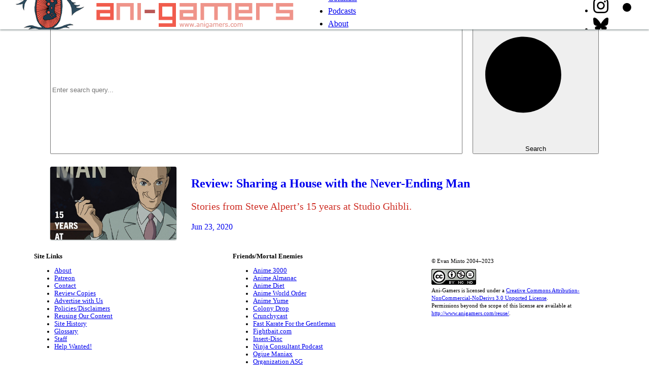

--- FILE ---
content_type: text/html
request_url: https://anigamers.com/search?tag=Tokuma%20Shoten
body_size: 4705
content:
<!DOCTYPE html><html lang="en" class="page-search"> <head><meta charset="UTF-8"><meta name="viewport" content="width=device-width, initial-scale=1"><meta name="HandheldFriendly" content="True"><meta name="MobileOptimized" content="320"><meta name="google-site-verification" content="n4trhwdOwjmFntpNedqmcpigJH1BKwYL5_WoUr6khEM"><meta name="follow_it-verification-code" content="CFl2h7JgwUXlYh01SZ66"><meta name="follow_it-verification-code" content="vHXkv3KpAy8vb11BF43a"><link rel="apple-touch-icon" sizes="180x180" href="/apple-touch-icon.png"><link rel="icon" type="image/png" sizes="32x32" href="/favicon-32x32.png"><link rel="icon" type="image/png" sizes="16x16" href="/favicon-16x16.png"><link rel="manifest" href="/manifest.json"><link rel="mask-icon" href="/safari-pinned-tab.svg" color="#de4c43"><meta name="theme-color" content="#fdfefe"><meta name="msapplication-TileColor" content="#da532c"><meta name="msapplication-TileImage" content="/mstile-144x144.png?v=E66XEvEzGb"><meta name="theme-color" content="#fdfdfd"><meta property="fb:pages" content="262573130122"><meta property="fb:article_style" content="Ani-Gamers House Style"><link rel="preload" as="image" href="/media/images/banners/banner.png"><link rel="preload" as="image" href="/uploads/site/icons.svg"><link rel="alternate" type="application/rss+xml" title="Ani-Gamers - RSS" href="http://feeds.feedburner.com/AniGamers"><link rel="alternate" type="application/rss+xml" title="Ani-Gamers Podcast" href="http://feeds.feedburner.com/AniGamersPodcast"><meta content="text/html; charset=UTF-8" http-equiv="Content-Type"><meta content="en" name="language"><meta content="Anime, manga, and video game blog featuring reviews, columns, a podcast, and more." name="description"><script type="application/ld+json">{"@context":"http://schema.org","@type":"Organization","name":"Ani-Gamers","url":"https://www.anigamers.com","logo":"https://www.anigamers.com/media/images/banners/banner.png","description":"Anime, manga, and video game blog featuring reviews, columns, a podcast, and more.","sameAs":["https://twitter.com/AniGamers","https://facebook.com/anigamersblog","https://www.patreon.com/anigamers"],"potentialAction":{"@context":"http://schema.org","@type":"SearchAction","target":"/search?q={q}"}}</script><script type="application/ld+json">{"@context":"http://schema.org","@type":"WebSite","name":"Ani-Gamers","url":"http://www.anigamers.com","description":"Anime, manga, and video game blog featuring reviews, columns, a podcast, and more.","copyrightHolder":"Evan Minto","copyrightYear":"2004–2023"}</script><script type="application/ld+json">{"@context":"http://schema.org","@type":"Blog","name":"Ani-Gamers","url":"http://www.anigamers.com","description":"Anime, manga, and video game blog featuring reviews, columns, a podcast, and more."}</script><script type="application/ld+json">{"@context":"http://schema.org","@type":"SiteNavigationElement","url":["/reviews","/search/type/interview","/columns","/podcast","/about"]}</script><link rel="preload" as="script" href="/assets/js/svg4everybody.js"><link rel="preload" as="script" href="/assets/js/image-lazy-loading.js"><script src="/assets/js/svg4everybody.js" async></script><script src="/assets/js/image-lazy-loading.js" defer></script><script src="/assets/js/application.js?mtime=" defer></script><script src="/assets/js/class_toggle.js?mtime=" defer></script><script src="/assets/js/patreon-widget.js?mtime=" type="module" async></script><script>
      /* * * CONFIGURATION VARIABLES: EDIT BEFORE PASTING INTO YOUR WEBPAGE * * */
      var disqus_shortname = 'anigamers'; // required: replace example with your forum shortname

      /* * * DON'T EDIT BELOW THIS LINE * * */
      (function () {
      var s = document.createElement('script'); s.async = true;
      s.type = 'text/javascript';
      s.src = '//' + disqus_shortname + '.disqus.com/count.js';
      (document.getElementsByTagName('HEAD')[0] || document.getElementsByTagName('BODY')[0]).appendChild(s);
      }());
    </script><!-- Google Analytics --><script>
      (function(i,s,o,g,r,a,m){i['GoogleAnalyticsObject']=r;i[r]=i[r]||function(){
      (i[r].q=i[r].q||[]).push(arguments)},i[r].l=1*new Date();a=s.createElement(o),
      m=s.getElementsByTagName(o)[0];a.async=1;a.src=g;m.parentNode.insertBefore(a,m)
      })(window,document,'script','//www.google-analytics.com/analytics.js','ga');

      ga('create', 'UA-28086219-1', 'auto');
    </script><title>Tag Search: “Tokuma Shoten” :: Ani-Gamers</title><link rel="stylesheet" href="/_astro/search.-48GuMT5.css" />
<style>@layer molecules{.page-links{font-size:1.25rem;padding:0 .8em;text-align:center}.page-links .curr-page{margin:0 .8em}.page-links a{box-shadow:0 1px 2px #1b313280;display:inline-block;height:1.6em;margin-bottom:.2em;overflow:hidden;vertical-align:middle;width:1.6em;text-decoration:none;background:#ce2d24;color:#fff;border-radius:.8em}.page-links a:hover{box-shadow:0 1.5px 3px #192d2e80;background:#760f0a}.page-links a:before{box-sizing:border-box;display:block;height:100%;width:100%;font-weight:700;line-height:1.4em}.page-links .prev-link:before{content:"<";padding-right:.1em;padding-right:.2ch}.page-links .next-link:before{content:">";padding-left:.1em;padding-left:.2ch}}
.page-search main{padding-top:1.6rem;padding-left:2.63158%;padding-right:2.63158%}.page-search .search-page-form{display:flex;justify-content:space-between;margin:0 auto}.page-search .search-page-query{flex:0 1 65.7894736842%}.page-search .search-page-query,.page-search .search-page-submit{font-size:.8rem}.page-search .search-page-submit{flex:0 1 31.5789473684%}.page-search .search-page-submit>*{display:inline-block}.page-search .search-page-submit .svg-icon.-with-stroke{margin:0 .4em 0 0;stroke-width:1.6em}.page-search .entries{margin:0;padding:0;margin:1.6rem 0 0;list-style:none}.page-search .entries>li{margin:1.5rem 0;margin:0}.page-search .entries>li .entry>a{display:flex;justify-content:space-between;box-sizing:border-box;padding-left:1.6rem;padding-right:1.6rem;width:100%}.page-search .entries>li .entry>a:hover{border-radius:0;color:inherit;background:none}.page-search .entries>li .entry>a:hover h1{color:#760f0a}.page-search .entries>li .entry>a:hover .thumbnail{box-shadow:0 1.5px 3px #192d2e80}.page-search .entries>li .thumbnail{flex:0 1 40.1315789474%;box-shadow:0 1px 2px #1b313280;position:static;height:9rem;max-width:40.1315789474%;object-fit:cover;object-position:center center;border-radius:.1875rem}.page-search .entries>li .metadata{flex:0 1 57.2368421053%}.page-search .entries>li h1{font-family:Oswald,Futura,Tahoma,Verdana,sans-serif;font-weight:400;margin-bottom:.2em;font-size:1rem;color:#ce2d24}.page-search .entries>li .subtitle{font-size:.8rem;color:#ce2d24}.page-search .entries>li .authors,.page-search .entries>li .topics{display:none}.page-search .entries>li .entry-timestamp{margin-top:1em;font-size:.64rem;color:#085a5e}@media screen and (min-width: 35.5rem){.page-search .entries>li .thumbnail{flex:0 1 31.5789473684%;max-width:31.5789473684%}.page-search .entries>li .metadata{flex:0 1 65.7894736842%}.page-search .entries>li h1{font-size:1.25rem}.page-search .entries>li .subtitle{font-size:1rem}.page-search .entries>li .entry-timestamp{font-size:.8rem}}@media screen and (min-width: 60rem){.page-search .entries>li .thumbnail{flex:0 1 23.0263157895%;max-width:23.0263157895%}.page-search .entries>li .metadata{flex:0 1 74.3421052632%}.page-search .entries>li h1{font-size:1.5625rem}.page-search .entries>li .subtitle{font-size:1.25rem}.page-search .entries>li .entry-timestamp{font-size:1rem}}.page-search .entries>li+li{margin-top:1.6rem}.page-search .entries>li .entry>a{padding:0;text-decoration:none}.page-search .entries .metadata-inner h1,.page-search .entries .metadata-inner h2,.page-search .entries .metadata-inner h3,.page-search .entries .metadata-inner h4,.page-search .entries .metadata-inner h5,.page-search .entries .metadata-inner h6,.page-search .entries .metadata-inner>*{margin-block:0}.page-search .page-links{margin-top:1.6rem}@media screen and (min-width: 53.75rem){.page-search main>.content{box-sizing:border-box;padding:0 1.6rem}.page-search .search-page-form{padding:0}.page-search .search-page-query{flex:0 1 74.3421052632%}.page-search .search-page-submit{flex:0 1 23.0263157895%}}
</style></head> <body> <div class="content"> <a href="#main_content" class="skip-to-main-content-link js-skip-to-main-content">Skip to main content</a> <header id="site_header" class="site-header"> <div class="content"> <div class="logo"> <a href="/"> <img src="/media/images/banners/banner.png" alt="Ani-Gamers"> </a> </div> <a id="main_menu_link" class="menu-label wrapper-link main-menu-link js-main-menu-link" href="#main_menu" aria-controls="main_menu"> <svg class="svg-icon -with-stroke" viewBox="0 0 120 120"> <use xlink:href="/uploads/site/icons.svg#icon_hamburger"></use> <title>Main Menu</title> </svg> </a> <div id="main_menu" class="menu main-menu" tabindex="-1"> <nav> <ul class="site-sections"> <li> <a href="/reviews">Reviews</a> </li> <li> <a href="/search/type/interview">Interviews</a> </li> <li> <a href="/columns">Columns</a> </li> <li> <a href="/podcast">Podcasts</a> </li> <li> <a href="/about" rel="meta" aria-label="About Ani-Gamers">About</a> </li> </ul> </nav> <ul class="meta-links"> <li> <a class="wrapper-link" href="https://www.patreon.com/anigamers" rel="external"> <svg class="svg-icon -with-fill" viewBox="0 0 120 120" width="16"> <use  xlink:href="/uploads/site/icons.svg#icon_patreon"></use> <title>Patreon</title> </svg> </a> </li> <li> <a class="wrapper-link" href="/subscribe" rel="meta"> <svg class="svg-icon -with-fill" viewBox="0 0 120 120" width="30"> <use  xlink:href="/uploads/site/icons.svg#icon_rss"></use> <title>Subscribe</title> </svg> </a> </li> <li> <a class="wrapper-link" href="https://instagram.com/anigamerspodcast" rel="external"> <svg class="svg-icon -with-fill" viewBox="0 0 120 120" width="30"> <use  xlink:href="/uploads/site/icons.svg#icon_instagram"></use> <title>Instagram</title> </svg> </a> </li> <li> <a class="wrapper-link" href="https://bsky.app/profile/anigamers.com" rel="external"> <svg class="svg-icon -with-fill" viewBox="0 0 120 120" width="30"> <use  xlink:href="/uploads/site/icons.svg#icon_bsky"></use> <title>BlueSky</title> </svg> </a> </li> <li> <a class="wrapper-link" href="https://twitter.com/AniGamers" rel="external"> <svg class="svg-icon -with-fill" viewBox="0 0 120 120" width="30"> <use  xlink:href="/uploads/site/icons.svg#icon_twitter"></use> <title>Twitter/X</title> </svg> </a> </li> </ul> <a class="main-menu-close-link js-main-menu-close-link" href="#main_menu_link" aria-controls="main_menu_link">Close Menu</a> </div> <a id="header_search_link" class="wrapper-link header-search-link js-header-search-link" href="#header_search_form" aria-controls="header_search_form"> <svg class="svg-icon -with-stroke" viewBox="0 0 120 120" width="30" aria-label="Search"> <use xlink:href="/uploads/site/icons.svg#icon_magnifying_glass"></use> <title>Search</title> </svg> </a> <form id="header_search_form" class="simple-text-form header-search-form" action="/search" method="get" role="search"> <label> <span>Query</span> <input autofocus name="q" placeholder="Enter search terms..." type="search"> </label> <button class="button-icon" type="submit"> <svg class="svg-icon -with-stroke" viewBox="0 0 120 120" width="30" aria-hidden="true"> <use xlink:href="/uploads/site/icons.svg#icon_magnifying_glass"></use> </svg>
Search
</button> <a class="wrapper-link header-search-form-close-link js-header-search-form-close-link" href="#header_search_link" aria-controls="header_search_link"> <svg class="svg-icon -with-stroke" viewBox="0 0 120 120" width="30" aria-label="Close Search Form"> <use xlink:href="/uploads/site/icons.svg#icon_x"></use> <title>Close Search Form</title> </svg> </a> </form> </div> </header> <main id="main_content"> <div class="content">  <form class="search-page-form" method="get" action=""> <input class="search-page-query" name="q" placeholder="Enter search query..." type="text"> <button class="search-page-submit"> <svg class="svg-icon -with-stroke" viewBox="0 0 120 120"> <use xmlns:xlink="http://www.w3.org/1999/xlink" xlink:href="/uploads/site/icons.svg#icon_magnifying_glass"></use> <title>Search</title> </svg> <span class="button-text">Search</span> </button> </form> <ul class="entries"> <li> <article class="entry search-entry-card" style="view-transition-name: search-entry-card-sharing-a-house-with-the-never-ending-man-steve-alpert-15-years-at-studio-ghibli;"> <a class="wrapper-link" href="/reviews/sharing-a-house-with-the-never-ending-man-steve-alpert-15-years-at-studio-ghibli/"> <img src="https://archive.anigamers.com/uploads/entries/Sharing-a-House-with-the-Never-Ending-Man_20200623103618.jpg" class="thumbnail" data-src="https://archive.anigamers.com/uploads/entries/Sharing-a-House-with-the-Never-Ending-Man_20200623103618.jpg"> <div class="metadata"> <div class="metadata-inner"> <header> <h2>Review: Sharing a House with the Never-Ending Man</h2> <p class="subtitle">Stories from Steve Alpert’s 15 years at Studio Ghibli.</p> </header> <p class="authors">
By Evan Minto </p> <p class="publication-date"> <time datetime="2020-06-23">Jun 23, 2020</time> </p> <ul class="topics"> <li class="type">Review</li><li class="category">books</li><li class="tag">Hayao Miyazaki</li><li class="tag">Steve Alpert</li><li class="tag">Stone Bridge Press</li><li class="tag">Studio Ghibli</li><li class="tag">Tokuma Shoten</li><li class="tag">Toshio Suzuki</li><li class="tag">Yasuyoshi Tokuma</li> </ul> </div> </div> </a> </article> </li> </ul>  </div> </main> <aside class="site-content-navigation"></aside> <footer class="site-footer"> <section class="site-links"> <h1>Site Links</h1> <ul class="footer-link-list"> <li> <a href="/about/" title="A basic description of our goals and purposes">About</a> </li> <li> <a href="/patreon/" title="More info about our Patreon">Patreon</a> </li> <li> <a href="/contact/" title="Send us a comment, question, suggestion, or news tip">Contact</a> </li> <li> <a href="/review-copies/" title="Send us titles to review!">Review Copies</a> </li> <li> <a href="/advertise/" title="Want to advertise on our blog?">Advertise with Us</a> </li> <li> <a href="/policies/" title="Official policies and disclaimers regarding our content">Policies/Disclaimers</a> </li> <li> <a href="/reuse/" rel="license" title="More details on our Creative Commons License">Reusing Our Content</a> </li> <li> <a href="/history/" title="The history of our humble website">Site History</a> </li> <li> <a href="/glossary/" title="A glossary of confusing terms that we always forget to explain">Glossary</a> </li> <li> <a href="/staff/" title="The wonderful people who write for us">Staff</a> </li> <li> <a href="/help-wanted/" title="Apply to write for Ani-Gamers">Help Wanted!</a> </li> </ul> </section> <section class="blogroll"> <h1>Friends/Mortal Enemies</h1> <ul class="footer-link-list"> <li> <a href="http://www.anime3000.com/">Anime 3000</a> </li><li> <a href="http://animealmanac.com/">Anime Almanac</a> </li><li> <a href="http://www.animediet.net/">Anime Diet</a> </li><li> <a href="http://awopodcast.com/">Anime World Order</a> </li><li> <a href="http://www.animeyume.com/">Anime Yume</a> </li><li> <a href="http://colonydrop.com/">Colony Drop</a> </li><li> <a href="http://crunchyroll.libsyn.com/">Crunchycast</a> </li><li> <a href="http://daveandjoel.com/">Fast Karate For the Gentleman</a> </li><li> <a href="http://fightbait.com/">Fightbait.com</a> </li><li> <a href="http://insert-disc.com/">Insert-Disc</a> </li><li> <a href="http://ninjaconsultant.livejournal.com/">Ninja Consultant Podcast</a> </li><li> <a href="http://ogiuemaniax.wordpress.com/">Ogiue Maniax</a> </li><li> <a href="https://www.theoasg.com/">Organization ASG</a> </li><li> <a href="http://otakuusamagazine.com/">Otaku USA Magazine</a> </li><li> <a href="http://www.out-of-timeproductions.com/">Out-Of-Time Productions</a> </li><li> <a href="http://reversethieves.com/">Reverse Thieves</a> </li><li> <a href="http://www.studyofanime.com/">Study of Anime</a> </li><li> <a href="http://www.fandompost.com/">The Fandom Post</a> </li><li> <a href="http://thosedamncartoons.wordpress.com/">Those Damn Cartoons</a> </li><li> <a href="http://www.theotagal.com/">Viga The Otagal</a> </li><li> <a href="https://wavemotioncannon.com/">Wave Motion Cannon</a> </li> </ul> </section> <section class="copyright"> <small> <p>&copy; Evan Minto 2004–2023</p> <a rel="license" href="https://creativecommons.org/licenses/by-nc-nd/3.0/"><img alt="Creative Commons License" style="border-width:0" src="https://i.creativecommons.org/l/by-nc-nd/3.0/88x31.png"></a><br><span xmlns:dct="http://purl.org/dc/terms/" href="http://purl.org/dc/dcmitype/Text" property="dct:title" rel="dct:type">Ani-Gamers</span> is licensed under a <a rel="license" href="http://creativecommons.org/licenses/by-nc-nd/3.0/">Creative Commons Attribution-NonCommercial-NoDerivs 3.0 Unported License</a>.<br>Permissions beyond the scope of this license are available at <a xmlns:cc="http://creativecommons.org/ns#" href="http://www.anigamers.com/reuse/" rel="cc:morePermissions">http://www.anigamers.com/reuse/</a>.
</small> </section> </footer> </div>  </body></html>

--- FILE ---
content_type: image/svg+xml
request_url: https://anigamers.com/uploads/site/icons.svg
body_size: 2011
content:
<?xml version="1.0" encoding="utf-8"?>
<!-- Generator: Adobe Illustrator 16.0.0, SVG Export Plug-In . SVG Version: 6.00 Build 0)  -->
<!DOCTYPE svg PUBLIC "-//W3C//DTD SVG 1.1//EN" "http://www.w3.org/Graphics/SVG/1.1/DTD/svg11.dtd">

<svg version="1.1" xmlns="http://www.w3.org/2000/svg" xmlns:xlink="http://www.w3.org/1999/xlink" x="0px" y="0px"
width="120px" height="120px" viewBox="0 0 120 120" enable-background="new 0 0
120 120" xml:space="preserve">
  <symbol id="icon_patreon" width="120px" height="120px" viewBox="0 0 436 476">
    <path d="M436 143c-.084-60.778-47.57-110.591-103.285-128.565C263.528-7.884 172.279-4.649 106.214 26.424 26.142 64.089.988 146.596.051 228.883c-.77 67.653 6.004 245.841 106.83 247.11 74.917.948 86.072-95.279 120.737-141.623 24.662-32.972 56.417-42.285 95.507-51.929C390.309 265.865 436.097 213.011 436 143Z"></path>
  </symbol>

  <symbol id="icon_magnifying_glass" width="120px" height="120px" viewBox="0 0 120 120">
    <path stroke-miterlimit="10" d="M48.424,88.104c-21.777,0-39.43-17.654-39.43-39.43
      c0-21.778,17.652-39.431,39.43-39.431s39.432,17.653,39.432,39.431C87.855,70.449,70.201,88.104,48.424,88.104z M112.543,112.793
      L76.305,76.555"/>
  </symbol>

  <symbol id="icon_x" width="120px" height="120px" viewBox="0 0 120 120">
    <path stroke-miterlimit="10" d="M112.543,112.793L7.042,7.292"/>
    <path stroke-miterlimit="10" d="M112.543,7.292L7.042,112.793"/>
  </symbol>

  <symbol id="icon_hamburger" width="120px" height="120px" viewBox="0 0 120 120">
    <path stroke-miterlimit="10" d="M112.75,96.793H7.249"/>
    <path stroke-miterlimit="10" d="M112.75,25.243H7.249"/>
    <path stroke-miterlimit="10" d="M112.75,60H7.249"/>
  </symbol>

  <symbol id="icon_twitter" width="120px" height="120px" viewBox="0 0 120 120">
    <path d="M119.646,22.99c-4.394,1.947-9.108,3.263-14.062,3.854c5.056-3.029,8.938-7.828,10.766-13.544
      c-4.731,2.803-9.971,4.844-15.547,5.938c-4.467-4.759-10.832-7.732-17.871-7.732c-13.522,0-24.485,10.962-24.485,24.482
      c0,1.918,0.216,3.787,0.634,5.581c-20.35-1.019-38.391-10.767-50.467-25.582c-2.108,3.615-3.313,7.82-3.313,12.309
      c0,8.495,4.321,15.988,10.892,20.378c-4.014-0.125-7.788-1.226-11.09-3.061c-0.001,0.104-0.002,0.205-0.002,0.309
      c0,11.862,8.44,21.758,19.641,24.007c-2.055,0.561-4.218,0.857-6.451,0.857c-1.577,0-3.112-0.15-4.606-0.434
      c3.116,9.727,12.157,16.807,22.873,17.004c-8.38,6.566-18.938,10.479-30.409,10.479c-1.978,0-3.926-0.116-5.842-0.343
      c10.834,6.947,23.706,10.999,37.532,10.999c45.036,0,69.662-37.307,69.662-69.662c0-1.063-0.025-2.118-0.07-3.167
      C112.212,32.212,116.364,27.897,119.646,22.99z"/>
  </symbol>

  <symbol id="icon_rss" width="120px" height="120px" viewBox="0 0 120 120">
    <circle cx="20.444" cy="99.556" r="19.778"/>
    <path d="M0.666,60C33.436,60,60,86.564,60,119.334h19.777c0-43.691-35.42-79.112-79.111-79.112V60z"/>
    <path d="M0.666,20.443c54.616,0,98.891,44.275,98.891,98.891h19.777c0-65.54-53.129-118.668-118.668-118.668V20.443z"/>
  </symbol>

  <symbol id="icon_bsky" viewBox="0 0 568 501">
    <path
      d="M123.121 33.664C188.241 82.553 258.281 181.68 284 234.873c25.719-53.192 95.759-152.32 160.879-201.21C491.866-1.611 568-28.906 568 57.947c0 17.346-9.945 145.713-15.778 166.555-20.275 72.453-94.155 90.933-159.875 79.748C507.222 323.8 536.444 388.56 473.333 453.32c-119.86 122.992-172.272-30.859-185.702-70.281-2.462-7.227-3.614-10.608-3.631-7.733-.017-2.875-1.169.506-3.631 7.733-13.43 39.422-65.842 193.273-185.702 70.281-63.111-64.76-33.89-129.52 80.986-149.071-65.72 11.185-139.6-7.295-159.875-79.748C9.945 203.659 0 75.291 0 57.946 0-28.906 76.135-1.612 123.121 33.664Z"
    ></path>
  </symbol>

  <symbol id="icon_instagram" viewBox="0 0 1000 1000">
    <path d="M295.42,6c-53.2,2.51-89.53,11-121.29,23.48-32.87,12.81-60.73,30-88.45,57.82S40.89,143,28.17,175.92c-12.31,31.83-20.65,68.19-23,121.42S2.3,367.68,2.56,503.46,3.42,656.26,6,709.6c2.54,53.19,11,89.51,23.48,121.28,12.83,32.87,30,60.72,57.83,88.45S143,964.09,176,976.83c31.8,12.29,68.17,20.67,121.39,23s70.35,2.87,206.09,2.61,152.83-.86,206.16-3.39S799.1,988,830.88,975.58c32.87-12.86,60.74-30,88.45-57.84S964.1,862,976.81,829.06c12.32-31.8,20.69-68.17,23-121.35,2.33-53.37,2.88-70.41,2.62-206.17s-.87-152.78-3.4-206.1-11-89.53-23.47-121.32c-12.85-32.87-30-60.7-57.82-88.45S862,40.87,829.07,28.19c-31.82-12.31-68.17-20.7-121.39-23S637.33,2.3,501.54,2.56,348.75,3.4,295.42,6m5.84,903.88c-48.75-2.12-75.22-10.22-92.86-17-23.36-9-40-19.88-57.58-37.29s-28.38-34.11-37.5-57.42c-6.85-17.64-15.1-44.08-17.38-92.83-2.48-52.69-3-68.51-3.29-202s.22-149.29,2.53-202c2.08-48.71,10.23-75.21,17-92.84,9-23.39,19.84-40,37.29-57.57s34.1-28.39,57.43-37.51c17.62-6.88,44.06-15.06,92.79-17.38,52.73-2.5,68.53-3,202-3.29s149.31.21,202.06,2.53c48.71,2.12,75.22,10.19,92.83,17,23.37,9,40,19.81,57.57,37.29s28.4,34.07,37.52,57.45c6.89,17.57,15.07,44,17.37,92.76,2.51,52.73,3.08,68.54,3.32,202s-.23,149.31-2.54,202c-2.13,48.75-10.21,75.23-17,92.89-9,23.35-19.85,40-37.31,57.56s-34.09,28.38-57.43,37.5c-17.6,6.87-44.07,15.07-92.76,17.39-52.73,2.48-68.53,3-202.05,3.29s-149.27-.25-202-2.53m407.6-674.61a60,60,0,1,0,59.88-60.1,60,60,0,0,0-59.88,60.1M245.77,503c.28,141.8,115.44,256.49,257.21,256.22S759.52,643.8,759.25,502,643.79,245.48,502,245.76,245.5,361.22,245.77,503m90.06-.18a166.67,166.67,0,1,1,167,166.34,166.65,166.65,0,0,1-167-166.34" transform="translate(-2.5 -2.5)"/>
  </symbol>
</svg>

--- FILE ---
content_type: text/plain
request_url: https://www.google-analytics.com/j/collect?v=1&_v=j102&a=380428590&t=pageview&_s=1&dl=https%3A%2F%2Fanigamers.com%2Fsearch%3Ftag%3DTokuma%2520Shoten&ul=en-us%40posix&dt=Tag%20Search%3A%20%E2%80%9CTokuma%20Shoten%E2%80%9D%20%3A%3A%20Ani-Gamers&sr=1280x720&vp=1280x720&_u=IEBAAEABAAAAACAAI~&jid=778806230&gjid=1382620629&cid=1511407707.1768710664&tid=UA-28086219-1&_gid=1537020448.1768710664&_r=1&_slc=1&cd1=16px&cd2=1&cd3=browser&z=527724145
body_size: -450
content:
2,cG-KCGBFZ7LTP

--- FILE ---
content_type: application/javascript; charset=UTF-8
request_url: https://anigamers.com/assets/js/patreon-widget.js?mtime=
body_size: 6159
content:
// modules are defined as an array
// [ module function, map of requires ]
//
// map of requires is short require name -> numeric require
//
// anything defined in a previous bundle is accessed via the
// orig method which is the require for previous bundles

(function (modules, entry, mainEntry, parcelRequireName, globalName) {
  /* eslint-disable no-undef */
  var globalObject =
    typeof globalThis !== 'undefined'
      ? globalThis
      : typeof self !== 'undefined'
      ? self
      : typeof window !== 'undefined'
      ? window
      : typeof global !== 'undefined'
      ? global
      : {};
  /* eslint-enable no-undef */

  // Save the require from previous bundle to this closure if any
  var previousRequire =
    typeof globalObject[parcelRequireName] === 'function' &&
    globalObject[parcelRequireName];

  var cache = previousRequire.cache || {};
  // Do not use `require` to prevent Webpack from trying to bundle this call
  var nodeRequire =
    typeof module !== 'undefined' &&
    typeof module.require === 'function' &&
    module.require.bind(module);

  function newRequire(name, jumped) {
    if (!cache[name]) {
      if (!modules[name]) {
        // if we cannot find the module within our internal map or
        // cache jump to the current global require ie. the last bundle
        // that was added to the page.
        var currentRequire =
          typeof globalObject[parcelRequireName] === 'function' &&
          globalObject[parcelRequireName];
        if (!jumped && currentRequire) {
          return currentRequire(name, true);
        }

        // If there are other bundles on this page the require from the
        // previous one is saved to 'previousRequire'. Repeat this as
        // many times as there are bundles until the module is found or
        // we exhaust the require chain.
        if (previousRequire) {
          return previousRequire(name, true);
        }

        // Try the node require function if it exists.
        if (nodeRequire && typeof name === 'string') {
          return nodeRequire(name);
        }

        var err = new Error("Cannot find module '" + name + "'");
        err.code = 'MODULE_NOT_FOUND';
        throw err;
      }

      localRequire.resolve = resolve;
      localRequire.cache = {};

      var module = (cache[name] = new newRequire.Module(name));

      modules[name][0].call(
        module.exports,
        localRequire,
        module,
        module.exports,
        this
      );
    }

    return cache[name].exports;

    function localRequire(x) {
      var res = localRequire.resolve(x);
      return res === false ? {} : newRequire(res);
    }

    function resolve(x) {
      var id = modules[name][1][x];
      return id != null ? id : x;
    }
  }

  function Module(moduleName) {
    this.id = moduleName;
    this.bundle = newRequire;
    this.exports = {};
  }

  newRequire.isParcelRequire = true;
  newRequire.Module = Module;
  newRequire.modules = modules;
  newRequire.cache = cache;
  newRequire.parent = previousRequire;
  newRequire.register = function (id, exports) {
    modules[id] = [
      function (require, module) {
        module.exports = exports;
      },
      {},
    ];
  };

  Object.defineProperty(newRequire, 'root', {
    get: function () {
      return globalObject[parcelRequireName];
    },
  });

  globalObject[parcelRequireName] = newRequire;

  for (var i = 0; i < entry.length; i++) {
    newRequire(entry[i]);
  }

  if (mainEntry) {
    // Expose entry point to Node, AMD or browser globals
    // Based on https://github.com/ForbesLindesay/umd/blob/master/template.js
    var mainExports = newRequire(mainEntry);

    // CommonJS
    if (typeof exports === 'object' && typeof module !== 'undefined') {
      module.exports = mainExports;

      // RequireJS
    } else if (typeof define === 'function' && define.amd) {
      define(function () {
        return mainExports;
      });

      // <script>
    } else if (globalName) {
      this[globalName] = mainExports;
    }
  }
})({"8Ml6M":[function(require,module,exports) {
var global = arguments[3];
var HMR_HOST = null;
var HMR_PORT = 1234;
var HMR_SECURE = false;
var HMR_ENV_HASH = "d6ea1d42532a7575";
module.bundle.HMR_BUNDLE_ID = "05a1782aae61cc4c";
"use strict";
/* global HMR_HOST, HMR_PORT, HMR_ENV_HASH, HMR_SECURE, chrome, browser, globalThis, __parcel__import__, __parcel__importScripts__, ServiceWorkerGlobalScope */ /*::
import type {
  HMRAsset,
  HMRMessage,
} from '@parcel/reporter-dev-server/src/HMRServer.js';
interface ParcelRequire {
  (string): mixed;
  cache: {|[string]: ParcelModule|};
  hotData: mixed;
  Module: any;
  parent: ?ParcelRequire;
  isParcelRequire: true;
  modules: {|[string]: [Function, {|[string]: string|}]|};
  HMR_BUNDLE_ID: string;
  root: ParcelRequire;
}
interface ParcelModule {
  hot: {|
    data: mixed,
    accept(cb: (Function) => void): void,
    dispose(cb: (mixed) => void): void,
    // accept(deps: Array<string> | string, cb: (Function) => void): void,
    // decline(): void,
    _acceptCallbacks: Array<(Function) => void>,
    _disposeCallbacks: Array<(mixed) => void>,
  |};
}
interface ExtensionContext {
  runtime: {|
    reload(): void,
    getURL(url: string): string;
    getManifest(): {manifest_version: number, ...};
  |};
}
declare var module: {bundle: ParcelRequire, ...};
declare var HMR_HOST: string;
declare var HMR_PORT: string;
declare var HMR_ENV_HASH: string;
declare var HMR_SECURE: boolean;
declare var chrome: ExtensionContext;
declare var browser: ExtensionContext;
declare var __parcel__import__: (string) => Promise<void>;
declare var __parcel__importScripts__: (string) => Promise<void>;
declare var globalThis: typeof self;
declare var ServiceWorkerGlobalScope: Object;
*/ var OVERLAY_ID = "__parcel__error__overlay__";
var OldModule = module.bundle.Module;
function Module(moduleName) {
    OldModule.call(this, moduleName);
    this.hot = {
        data: module.bundle.hotData,
        _acceptCallbacks: [],
        _disposeCallbacks: [],
        accept: function(fn) {
            this._acceptCallbacks.push(fn || function() {});
        },
        dispose: function(fn) {
            this._disposeCallbacks.push(fn);
        }
    };
    module.bundle.hotData = undefined;
}
module.bundle.Module = Module;
var checkedAssets, acceptedAssets, assetsToAccept /*: Array<[ParcelRequire, string]> */ ;
function getHostname() {
    return HMR_HOST || (location.protocol.indexOf("http") === 0 ? location.hostname : "localhost");
}
function getPort() {
    return HMR_PORT || location.port;
} // eslint-disable-next-line no-redeclare
var parent = module.bundle.parent;
if ((!parent || !parent.isParcelRequire) && typeof WebSocket !== "undefined") {
    var hostname = getHostname();
    var port = getPort();
    var protocol = HMR_SECURE || location.protocol == "https:" && !/localhost|127.0.0.1|0.0.0.0/.test(hostname) ? "wss" : "ws";
    var ws = new WebSocket(protocol + "://" + hostname + (port ? ":" + port : "") + "/"); // Web extension context
    var extCtx = typeof chrome === "undefined" ? typeof browser === "undefined" ? null : browser : chrome; // Safari doesn't support sourceURL in error stacks.
    // eval may also be disabled via CSP, so do a quick check.
    var supportsSourceURL = false;
    try {
        (0, eval)('throw new Error("test"); //# sourceURL=test.js');
    } catch (err) {
        supportsSourceURL = err.stack.includes("test.js");
    } // $FlowFixMe
    ws.onmessage = async function(event) {
        checkedAssets = {} /*: {|[string]: boolean|} */ ;
        acceptedAssets = {} /*: {|[string]: boolean|} */ ;
        assetsToAccept = [];
        var data = JSON.parse(event.data);
        if (data.type === "update") {
            // Remove error overlay if there is one
            if (typeof document !== "undefined") removeErrorOverlay();
            let assets = data.assets.filter((asset)=>asset.envHash === HMR_ENV_HASH); // Handle HMR Update
            let handled = assets.every((asset)=>{
                return asset.type === "css" || asset.type === "js" && hmrAcceptCheck(module.bundle.root, asset.id, asset.depsByBundle);
            });
            if (handled) {
                console.clear(); // Dispatch custom event so other runtimes (e.g React Refresh) are aware.
                if (typeof window !== "undefined" && typeof CustomEvent !== "undefined") window.dispatchEvent(new CustomEvent("parcelhmraccept"));
                await hmrApplyUpdates(assets);
                for(var i = 0; i < assetsToAccept.length; i++){
                    var id = assetsToAccept[i][1];
                    if (!acceptedAssets[id]) hmrAcceptRun(assetsToAccept[i][0], id);
                }
            } else fullReload();
        }
        if (data.type === "error") {
            // Log parcel errors to console
            for (let ansiDiagnostic of data.diagnostics.ansi){
                let stack = ansiDiagnostic.codeframe ? ansiDiagnostic.codeframe : ansiDiagnostic.stack;
                console.error("\uD83D\uDEA8 [parcel]: " + ansiDiagnostic.message + "\n" + stack + "\n\n" + ansiDiagnostic.hints.join("\n"));
            }
            if (typeof document !== "undefined") {
                // Render the fancy html overlay
                removeErrorOverlay();
                var overlay = createErrorOverlay(data.diagnostics.html); // $FlowFixMe
                document.body.appendChild(overlay);
            }
        }
    };
    ws.onerror = function(e) {
        console.error(e.message);
    };
    ws.onclose = function() {
        console.warn("[parcel] \uD83D\uDEA8 Connection to the HMR server was lost");
    };
}
function removeErrorOverlay() {
    var overlay = document.getElementById(OVERLAY_ID);
    if (overlay) {
        overlay.remove();
        console.log("[parcel] ✨ Error resolved");
    }
}
function createErrorOverlay(diagnostics) {
    var overlay = document.createElement("div");
    overlay.id = OVERLAY_ID;
    let errorHTML = '<div style="background: black; opacity: 0.85; font-size: 16px; color: white; position: fixed; height: 100%; width: 100%; top: 0px; left: 0px; padding: 30px; font-family: Menlo, Consolas, monospace; z-index: 9999;">';
    for (let diagnostic of diagnostics){
        let stack = diagnostic.frames.length ? diagnostic.frames.reduce((p, frame)=>{
            return `${p}
<a href="/__parcel_launch_editor?file=${encodeURIComponent(frame.location)}" style="text-decoration: underline; color: #888" onclick="fetch(this.href); return false">${frame.location}</a>
${frame.code}`;
        }, "") : diagnostic.stack;
        errorHTML += `
      <div>
        <div style="font-size: 18px; font-weight: bold; margin-top: 20px;">
          🚨 ${diagnostic.message}
        </div>
        <pre>${stack}</pre>
        <div>
          ${diagnostic.hints.map((hint)=>"<div>\uD83D\uDCA1 " + hint + "</div>").join("")}
        </div>
        ${diagnostic.documentation ? `<div>📝 <a style="color: violet" href="${diagnostic.documentation}" target="_blank">Learn more</a></div>` : ""}
      </div>
    `;
    }
    errorHTML += "</div>";
    overlay.innerHTML = errorHTML;
    return overlay;
}
function fullReload() {
    if ("reload" in location) location.reload();
    else if (extCtx && extCtx.runtime && extCtx.runtime.reload) extCtx.runtime.reload();
}
function getParents(bundle, id) /*: Array<[ParcelRequire, string]> */ {
    var modules = bundle.modules;
    if (!modules) return [];
    var parents = [];
    var k, d, dep;
    for(k in modules)for(d in modules[k][1]){
        dep = modules[k][1][d];
        if (dep === id || Array.isArray(dep) && dep[dep.length - 1] === id) parents.push([
            bundle,
            k
        ]);
    }
    if (bundle.parent) parents = parents.concat(getParents(bundle.parent, id));
    return parents;
}
function updateLink(link) {
    var newLink = link.cloneNode();
    newLink.onload = function() {
        if (link.parentNode !== null) // $FlowFixMe
        link.parentNode.removeChild(link);
    };
    newLink.setAttribute("href", link.getAttribute("href").split("?")[0] + "?" + Date.now()); // $FlowFixMe
    link.parentNode.insertBefore(newLink, link.nextSibling);
}
var cssTimeout = null;
function reloadCSS() {
    if (cssTimeout) return;
    cssTimeout = setTimeout(function() {
        var links = document.querySelectorAll('link[rel="stylesheet"]');
        for(var i = 0; i < links.length; i++){
            // $FlowFixMe[incompatible-type]
            var href = links[i].getAttribute("href");
            var hostname = getHostname();
            var servedFromHMRServer = hostname === "localhost" ? new RegExp("^(https?:\\/\\/(0.0.0.0|127.0.0.1)|localhost):" + getPort()).test(href) : href.indexOf(hostname + ":" + getPort());
            var absolute = /^https?:\/\//i.test(href) && href.indexOf(location.origin) !== 0 && !servedFromHMRServer;
            if (!absolute) updateLink(links[i]);
        }
        cssTimeout = null;
    }, 50);
}
function hmrDownload(asset) {
    if (asset.type === "js") {
        if (typeof document !== "undefined") {
            let script = document.createElement("script");
            script.src = asset.url + "?t=" + Date.now();
            if (asset.outputFormat === "esmodule") script.type = "module";
            return new Promise((resolve, reject)=>{
                var _document$head;
                script.onload = ()=>resolve(script);
                script.onerror = reject;
                (_document$head = document.head) === null || _document$head === void 0 || _document$head.appendChild(script);
            });
        } else if (typeof importScripts === "function") {
            // Worker scripts
            if (asset.outputFormat === "esmodule") return import(asset.url + "?t=" + Date.now());
            else return new Promise((resolve, reject)=>{
                try {
                    importScripts(asset.url + "?t=" + Date.now());
                    resolve();
                } catch (err) {
                    reject(err);
                }
            });
        }
    }
}
async function hmrApplyUpdates(assets) {
    global.parcelHotUpdate = Object.create(null);
    let scriptsToRemove;
    try {
        // If sourceURL comments aren't supported in eval, we need to load
        // the update from the dev server over HTTP so that stack traces
        // are correct in errors/logs. This is much slower than eval, so
        // we only do it if needed (currently just Safari).
        // https://bugs.webkit.org/show_bug.cgi?id=137297
        // This path is also taken if a CSP disallows eval.
        if (!supportsSourceURL) {
            let promises = assets.map((asset)=>{
                var _hmrDownload;
                return (_hmrDownload = hmrDownload(asset)) === null || _hmrDownload === void 0 ? void 0 : _hmrDownload.catch((err)=>{
                    // Web extension bugfix for Chromium
                    // https://bugs.chromium.org/p/chromium/issues/detail?id=1255412#c12
                    if (extCtx && extCtx.runtime && extCtx.runtime.getManifest().manifest_version == 3) {
                        if (typeof ServiceWorkerGlobalScope != "undefined" && global instanceof ServiceWorkerGlobalScope) {
                            extCtx.runtime.reload();
                            return;
                        }
                        asset.url = extCtx.runtime.getURL("/__parcel_hmr_proxy__?url=" + encodeURIComponent(asset.url + "?t=" + Date.now()));
                        return hmrDownload(asset);
                    }
                    throw err;
                });
            });
            scriptsToRemove = await Promise.all(promises);
        }
        assets.forEach(function(asset) {
            hmrApply(module.bundle.root, asset);
        });
    } finally{
        delete global.parcelHotUpdate;
        if (scriptsToRemove) scriptsToRemove.forEach((script)=>{
            if (script) {
                var _document$head2;
                (_document$head2 = document.head) === null || _document$head2 === void 0 || _document$head2.removeChild(script);
            }
        });
    }
}
function hmrApply(bundle, asset) {
    var modules = bundle.modules;
    if (!modules) return;
    if (asset.type === "css") reloadCSS();
    else if (asset.type === "js") {
        let deps = asset.depsByBundle[bundle.HMR_BUNDLE_ID];
        if (deps) {
            if (modules[asset.id]) {
                // Remove dependencies that are removed and will become orphaned.
                // This is necessary so that if the asset is added back again, the cache is gone, and we prevent a full page reload.
                let oldDeps = modules[asset.id][1];
                for(let dep in oldDeps)if (!deps[dep] || deps[dep] !== oldDeps[dep]) {
                    let id = oldDeps[dep];
                    let parents = getParents(module.bundle.root, id);
                    if (parents.length === 1) hmrDelete(module.bundle.root, id);
                }
            }
            if (supportsSourceURL) // Global eval. We would use `new Function` here but browser
            // support for source maps is better with eval.
            (0, eval)(asset.output);
             // $FlowFixMe
            let fn = global.parcelHotUpdate[asset.id];
            modules[asset.id] = [
                fn,
                deps
            ];
        } else if (bundle.parent) hmrApply(bundle.parent, asset);
    }
}
function hmrDelete(bundle, id) {
    let modules = bundle.modules;
    if (!modules) return;
    if (modules[id]) {
        // Collect dependencies that will become orphaned when this module is deleted.
        let deps = modules[id][1];
        let orphans = [];
        for(let dep in deps){
            let parents = getParents(module.bundle.root, deps[dep]);
            if (parents.length === 1) orphans.push(deps[dep]);
        } // Delete the module. This must be done before deleting dependencies in case of circular dependencies.
        delete modules[id];
        delete bundle.cache[id]; // Now delete the orphans.
        orphans.forEach((id)=>{
            hmrDelete(module.bundle.root, id);
        });
    } else if (bundle.parent) hmrDelete(bundle.parent, id);
}
function hmrAcceptCheck(bundle, id, depsByBundle) {
    if (hmrAcceptCheckOne(bundle, id, depsByBundle)) return true;
     // Traverse parents breadth first. All possible ancestries must accept the HMR update, or we'll reload.
    let parents = getParents(module.bundle.root, id);
    let accepted = false;
    while(parents.length > 0){
        let v = parents.shift();
        let a = hmrAcceptCheckOne(v[0], v[1], null);
        if (a) // If this parent accepts, stop traversing upward, but still consider siblings.
        accepted = true;
        else {
            // Otherwise, queue the parents in the next level upward.
            let p = getParents(module.bundle.root, v[1]);
            if (p.length === 0) {
                // If there are no parents, then we've reached an entry without accepting. Reload.
                accepted = false;
                break;
            }
            parents.push(...p);
        }
    }
    return accepted;
}
function hmrAcceptCheckOne(bundle, id, depsByBundle) {
    var modules = bundle.modules;
    if (!modules) return;
    if (depsByBundle && !depsByBundle[bundle.HMR_BUNDLE_ID]) {
        // If we reached the root bundle without finding where the asset should go,
        // there's nothing to do. Mark as "accepted" so we don't reload the page.
        if (!bundle.parent) return true;
        return hmrAcceptCheck(bundle.parent, id, depsByBundle);
    }
    if (checkedAssets[id]) return true;
    checkedAssets[id] = true;
    var cached = bundle.cache[id];
    assetsToAccept.push([
        bundle,
        id
    ]);
    if (!cached || cached.hot && cached.hot._acceptCallbacks.length) return true;
}
function hmrAcceptRun(bundle, id) {
    var cached = bundle.cache[id];
    bundle.hotData = {};
    if (cached && cached.hot) cached.hot.data = bundle.hotData;
    if (cached && cached.hot && cached.hot._disposeCallbacks.length) cached.hot._disposeCallbacks.forEach(function(cb) {
        cb(bundle.hotData);
    });
    delete bundle.cache[id];
    bundle(id);
    cached = bundle.cache[id];
    if (cached && cached.hot && cached.hot._acceptCallbacks.length) cached.hot._acceptCallbacks.forEach(function(cb) {
        var assetsToAlsoAccept = cb(function() {
            return getParents(module.bundle.root, id);
        });
        if (assetsToAlsoAccept && assetsToAccept.length) // $FlowFixMe[method-unbinding]
        assetsToAccept.push.apply(assetsToAccept, assetsToAlsoAccept);
    });
    acceptedAssets[id] = true;
}

},{}],"1Q6Lw":[function(require,module,exports) {
if ("customElements" in window) {
    class PatreonWidgetElement extends HTMLElement {
        connectedCallback() {
            const userId = this.getAttribute("user-id");
            this.innerHTML = `<a href="https://www.patreon.com/bePatron?u=${userId}" data-patreon-widget-type="become-patron-button">Become a Patron!</a>`;
            const script = document.createElement("script");
            script.src = "https://c6.patreon.com/becomePatronButton.bundle.js";
            this.appendChild(script);
            const style = document.createElement("style");
            style.innerText = `
        patreon-widget iframe {
          box-shadow: none !important;
          margin-left: 0 !important;
        }
      `;
            this.appendChild(style);
        }
    }
    window.customElements.define("patreon-widget", PatreonWidgetElement);
}

},{}]},["8Ml6M","1Q6Lw"], "1Q6Lw", "parcelRequirefd4e")

//# sourceMappingURL=patreon-widget.js.map
